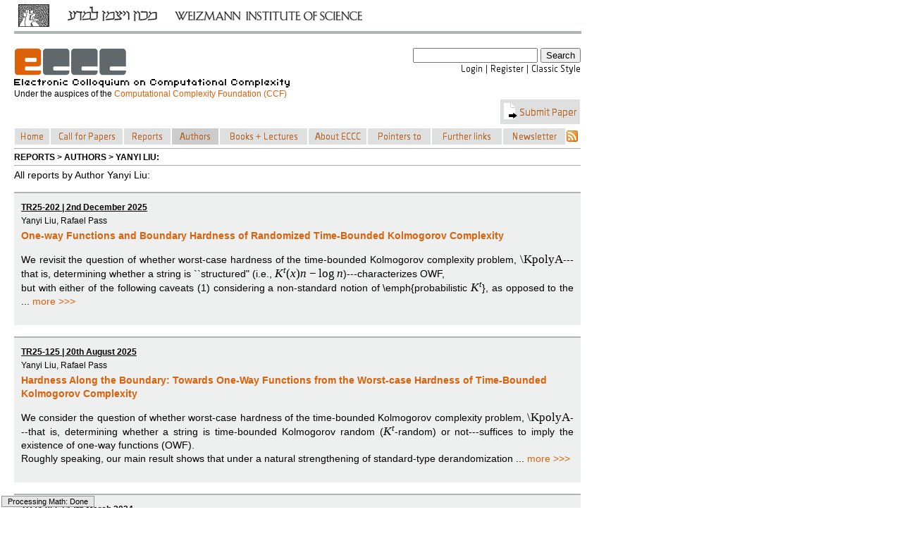

--- FILE ---
content_type: text/html; charset=utf-8
request_url: https://eccc.weizmann.ac.il/author/1322/
body_size: 28843
content:

<!DOCTYPE html PUBLIC "-//W3C//DTD XHTML 1.0 Transitional//EN" "http://www.w3.org/TR/xhtml1/DTD/xhtml1-transitional.dtd">
<html lang="en" xmlns="http://www.w3.org/1999/xhtml">
    <head>
		<meta http-equiv="Cache-Control" content="no-cache, no-store, must-revalidate" />
		<meta http-equiv="Pragma" content="no-cache" />
		<!-- meta http-equiv="Expires" content="0" / -->
        <meta http-equiv="Content-Type" content="text/html; charset=utf-8" />
        <meta name="Description" content="Homepage of the Electronic Colloquium on Computational Complexity located at the Weizmann Institute of Science, Israel" />
        <meta name="Keywords" content="ECCC Computational Complexity Parameterized Complexity Structural Complexity Electronic Journal Electronic Library Report Reports Comment Comments Revision Revisions Conference Conferences Calendar Workshop Workshops Symposium Symposion Symposia Colloquium Colloquia society societies books dissertation dissertations thesis master computer science mathematics theory theoretical computer science algorithms efficiency efficient algorithms graph theory foundations of computer science transactions IEEE ACM EATCS mirror site monograph monographs lecture notes survey papers theses scientific board special events discussion discussions bibliography data base department departments ressources journal journals people preprint server servers electronic forums research research research research" />
        <meta http-equiv="Content-Style-Type" content="text/css" />
		<meta http-equiv="Content-Script-Type" content="text/javascript" />
		
<script type="text/javascript" src="/resources/js/jsmath.js"></script><script type="text/javascript" src="/resources/jsMath/easy/load.js"></script><script type="text/javascript" src="/resources/js/horizontalmenu.js"></script>


		<link rel="alternate" type="application/rss+xml" title="RSS" href="/feeds/latestReports" />
		<link href="/resources/css/base.css" type="text/css" rel="stylesheet" />
		<style>
			@import url('https://fonts.googleapis.com/css?family=Yanone+Kaffeesatz');
		</style> 
        <link href="/resources/css/eccc_new.css" type="text/css" rel="stylesheet" /><link href="/resources/css/horizontalmenu.css" type="text/css" rel="stylesheet" />
        <title>ECCC - Yanyi Liu</title>
    </head>
    <body>
		<div id="headerband">
			<div class="headerband-container">
				<a href="http://www.weizmann.ac.il" target="_blank"><img class="headerband-left" src="/resources/img/headerband_weizmann.png" title="" alt="Weizmann Logo" /></a>
			</div>
		</div>
		
	<div id="frame">
    	<div>
            <div style="float:left;">
                <a href="/"><img class="noBorder" alt="ECCC" src="/resources/gf/logoNew.png" title="Electronic Colloquium on Computational Complexity" /></a><br />
                <img alt="Electronic Colloquium on Computational Complexity" src="/resources/gf/subtitle.png"/>
		<p style="margin: 0; margin-top: 2px; font-size: 9pt">Under the auspices of the <a href="http://computationalcomplexity.org/foundation">Computational Complexity Foundation (CCF)</a></p>
            </div>
            <div style="float:right;">
				<form action="/search2/" method="get">
					<input name="search" type="text" value="" />
					<input type="submit" value="Search" />
				</form>
				<div style="float:right;">
				<a  href="/login/"><img style="margin-top:3px;" src="/resources/txt2img/6477d27f5652481c8709ce20804beef47000ddfacb628eb8f3e1424aa319da92d9706a1b9969c3beea6d0d0579f8c3574dfe71145b9a63e0f4cc7e59723f9d59-000000-13.png" alt="Login" /></a> <img style="margin-top:3px;" src="/resources/txt2img/734cc234b69ec76be631e268baeba4246056bc255901fd92951a0836428e49f37084bbbfa3c4e253e31cc4d576b67f6cd530e1bb77f0ecc98955de6ba9eb86c4-000000-13.png" alt="|" /> <a href="/register"><img style="margin-top:3px;" src="/resources/txt2img/112d9535943722a86180ae44a5a638b4f2c8b88f2b35a2161475927f703e4959e03e1c231f19ff9bb2aff902b0183e2db60085b49f5c3b501624b17f86a1b036-000000-13.png" alt="Register" /></a> <img style="margin-top:3px;" src="/resources/txt2img/734cc234b69ec76be631e268baeba4246056bc255901fd92951a0836428e49f37084bbbfa3c4e253e31cc4d576b67f6cd530e1bb77f0ecc98955de6ba9eb86c4-000000-13.png" alt="|" /> <a href="/view/"><img style="margin-top:3px;" src="/resources/txt2img/94b19a5a52ca45c018ed1cb67a8f8a31a33b54a97551ad8a99f802714d157423de95da10ff4cd42551e3995e26f1c3c4c437b5c95fd23fd10cb8195fe86f48f1-000000-13.png" alt="Classic Style" /></a>
				</div>
            </div>
			<div style="clear:both;">
				<div class="menu menuHover" style="padding:4px; float:right;" onclick="location='/submit/paper/'">
					<img alt="icon" src="/resources/img/submitPaperIcon.png"/>
                    <img style="margin-top:3px;" src="/resources/txt2img/a72ee71a4aaf16ab2495f865196bee5af475de789fd8f0e683ccb41ec0552c9288afcb178fd47f07dcbec13985c8f427cc4a42c9a38706e86bfb15ad8e3d94a7-dc6108-14.png" alt="Submit Paper" />
				</div>
			</div>
			<br />
			<br />
            <div style="clear:both;">
				<div class="horizontalcssmenu">
					<ul id="cssmenu1">
					<li style="width:51px; background-color:#dee0e0"><a href="/"><img style="margin-top:3px;" src="/resources/txt2img/8490f805f2a855335d9cb0cc532f5c642994eee836e1a21a2f16d2c6906f7674d6ba3481abd8e4980d00ef45c9857803f2c227d3799af04e57994bae3bed54e8-dc6108-13.png" alt="Home" /></a></li>
                                        <li style="width:104px; background-color:#dee0e0"><a href="/colloquium/call_for_papers"><img style="margin-top:3px;" src="/resources/txt2img/0db2cacecf8de6173587f4b1baa6105dc09cae8941e858d34261e5826faeda22f47bb546ce34e8e3399661aabeb441b681c9aada0abdf58c263c0141ac0a3df1-dc6108-13.png" alt="Call for Papers" /></a></li>
					<li style="width:68px; background-color:#dee0e0"><a class="" href="/reports/menu"><img style="margin-top:3px;" src="/resources/txt2img/1794e63eb90a80f1509d52c984a56b92439b4b5034b3d577ef4940ac179cc610c5e33ec2529597a21ee585276ff28edabe0ceb7fa1398ee3ab323adc9386514b-dc6108-13.png" alt="Reports" /></a>
						<ul>
						<li><a href="/title/"><img style="margin-top:3px;" src="/resources/txt2img/ae6eb0fc7dbb5ba1e0e876df0aa512d33b5727a849cfa29d5821dfd481f1e350a51dcc656de6245063765507840dfd947621291d26bc6ef9e2793ce86a631fb5-dc6108-13.png" alt="A-Z" /></a></li>
						<li><a href="/year/2026">2026</a></li><li><a href="/year/2025">2025</a></li><li><a href="/year/2024">2024</a></li>
						<li><a href="/years/">2026...1994</a></li>
						<li><a href="/keywords/"><img style="margin-top:3px;" src="/resources/txt2img/33c6704f8b9784391c34462038bbc556d8fd5f1978c57c752a2eedf834bf5055c7d97ac4002310ef84cf71382e0dea0a9849c9451b8b031111e0712a12ab9db9-dc6108-13.png" alt="Keywords" /></a></li>
						</ul>
					</li>
					<li style="width:68px; background-color:#CCCCCC"><a href="/authors/"><img style="margin-top:3px;" src="/resources/txt2img/f79e07f8e5b22be09e5616bde49f4ea933c24749cecab86e98333494b9a49cd49099f8f4f6de9822f92ed3470b9d509c8fcccbf82899668074c028549c40a946-dc6108-13.png" alt="Authors" /></a></li>
					<li style="width:126px; background-color:#dee0e0"><a href="/static/books/menu"><img style="margin-top:3px;" src="/resources/txt2img/1bfade8cbe390fc0621e9b27c119ecd182a1199948ac1ac353e0d6d6d32902587c49a691837562954a4efd5b69d49b6447f44c0deb85fd64c294eeea80b27f19-dc6108-13.png" alt="Books + Lectures" /></a>
						<ul>
						<li><a href="/static/books/monographs/"><img style="margin-top:3px;" src="/resources/txt2img/43c01162bf6f9b504fc571fb71bd20b19b70a2c67c514195ba264bf44c779a78e76e8a7437428af9afa62b3b6893e10262cc82409685f34231cb5da88e914529-dc6108-13.png" alt="Monographs" /></a></li>
						<li><a href="/static/books/lecture_notes/"><img style="margin-top:3px;" src="/resources/txt2img/7f3c20870d398b25e63d11008beb5c43faf12b1fad8014f35fefe31faa880197b8f69a840f764a6875cc7e8672bedd4264f29df36115f0672d0dd449b005cd1c-dc6108-13.png" alt="Lecture Notes" /></a></li>
						<li><a href="/static/books/online_lectures/"><img style="margin-top:3px;" src="/resources/txt2img/ecdae6d0229e748c66704fd56eeeb3db4a2438cadffd4edc6a2873cc899a69db48da5ab251b9f828d20cc1f97d6add1cb3716314f1eda1e94f577458aa99657e-dc6108-13.png" alt="Online Lectures" /></a></li>
						<li><a href="/books/survey_papers/"><img style="margin-top:3px;" src="/resources/txt2img/1b5dbfe2c76745d750aaa66493b9158fe8cb12ee7f5a8580a5d6df982db607b0e519f039ce5d6ca2743bfd21ca662359dee536b003de6e7f48bae4bba718188a-dc6108-13.png" alt="Survey Papers" /></a></li>
						<li><a href="/static/books/theses/"><img style="margin-top:3px;" src="/resources/txt2img/a2873053cc2d407d8d3c038caa371bd32f18137726e5b0604ff7bfe0ebfee27ff632247d65a4ed8dba616ee1f6be328b6c59195bf0648d28e70ba64e9b89182a-dc6108-13.png" alt="Theses" /></a></li>
						<li><a href="/static/books/position_papers/"><img style="margin-top:3px;" src="/resources/txt2img/28b1bede71eec87b03cdae85dabde83600645c92063dc8a017062954976c1823310e11ccf28819687c4b63f0c4c7be5374579193e9502fca55b7ec90358ed0c3-dc6108-13.png" alt="Position papers" /></a></li>
						</ul>
					</li>
					<li style="width:84px; background-color:#dee0e0"><a href="/static/colloquium/menu"><img style="margin-top:3px;" src="/resources/txt2img/f198a34fedab5c034fa4c561555b5f4f282b704f423eee2fbb1860633e4c532eca400885f2b910ed1893dd9f4c5ee252af11252f8ebeb9dc85f777b9bf88059d-dc6108-13.png" alt="About ECCC" /></a>
						<ul>
						<li><a href="/colloquium/call_for_papers/"><img style="margin-top:3px;" src="/resources/txt2img/0db2cacecf8de6173587f4b1baa6105dc09cae8941e858d34261e5826faeda22f47bb546ce34e8e3399661aabeb441b681c9aada0abdf58c263c0141ac0a3df1-dc6108-13.png" alt="Call for Papers" /></a></li>
						<li><a href="/static/colloquium/how_to_use/"><img style="margin-top:3px;" src="/resources/txt2img/a69ed11863bf02d582d4f1119d72501971bda5be6829cb5ba76b432fcab7f5f8674641d21de85ad75dda472c79710898512c5b4db739b9881012be6997c07afc-dc6108-13.png" alt="How to use" /></a></li>
						<li><a href="/colloquium/scientific_board/"><img style="margin-top:3px;" src="/resources/txt2img/2766313e969bc805cbd4c6d214a3dc1cf87b3ff963c2e19bd6780f0e02cf7776e4716fc16962d724330b97909456de98e7cb43fd7360f3283ed5865b100aa2b1-dc6108-13.png" alt="Scientific Board" /></a></li>
						<li><a href="/static/colloquium/local_office/"><img style="margin-top:3px;" src="/resources/txt2img/e583ad991e0ae667a06fc2dfe8411afb1fc663f43b113291ecece98463dcd30065dc1978df63858b4d1e345a572afe189fef1a63f27fa7be1c647b2d5a9a4ebc-dc6108-13.png" alt="Local Office" /></a></li>
						<li><a href="/static/colloquium/copyright_notice/"><img style="margin-top:3px;" src="/resources/txt2img/e43637a46c78781c18658b8ebbacf9fe0115cebb7872dee5e4a734f756e7707a38769e81abb342483da18bf678c6545be4cfb82f974fc1acbb9ecce4dae66d01-dc6108-13.png" alt="Copyright Notice" /></a></li>
                        <li><a href="/static/colloquium/read_more/"><img style="margin-top:3px;" src="/resources/txt2img/4d8fa623b7433b50b97a1853d2c68c6af1f1b11910e15cf9b971944dea6da5e3587c11ab5b9651db6417e8ee070dcd1747fc9d91639affad0ac06406ca06a238-dc6108-13.png" alt="Read more..." /></a></li>
						</ul>
					</li>
					<li style="width:91px; background-color:#dee0e0"><a href="/static/pointers/menu"><img style="margin-top:3px;" src="/resources/txt2img/3682323eb5f4df1959ebc2d60eb2d48e106bc20440e068841f9cb4a8aa0bba9808bef21c604fc7546c618cee2d185ff38cb67c21b26ab4246656e89e24ce1835-dc6108-13.png" alt="Pointers to" /></a>
						<ul>
						<li><a href="/static/pointers/books/"><img style="margin-top:3px;" src="/resources/txt2img/df039a22dd38bb03debd1d91026e3790f3b8a2d74ab1ae20e28ac56754066624b09d19d4df591e8ec00b1aced032777c77a8fa8db374bf71373cefde5b7231ab-dc6108-13.png" alt="Books" /></a></li>
						<li><a href="/static/pointers/lecture_notes/"><img style="margin-top:3px;" src="/resources/txt2img/7f3c20870d398b25e63d11008beb5c43faf12b1fad8014f35fefe31faa880197b8f69a840f764a6875cc7e8672bedd4264f29df36115f0672d0dd449b005cd1c-dc6108-13.png" alt="Lecture Notes" /></a></li>
						<li><a href="/static/pointers/surveys/"><img style="margin-top:3px;" src="/resources/txt2img/fe89a1e18a4c2a34ccdea5dc1d748d70382d9f480026b399d8a6ee63a7d24bf2f33bb54032b4e519e9420f2dbc1a59697a5ed5dec2fd97ca6910dc88a4d667b3-dc6108-13.png" alt="Surveys" /></a></li>
						<li><a href="/static/pointers/personal_www_home_pages_of_complexity_theorists/"><img style="margin-top:3px;" src="/resources/txt2img/e13c594b8ad50adfc02399f90a2d5df9fa811a3fc3521d5c6d669437e689f57a4a3c8518a4ce71a85625922b291558dc3f35bdcfaf5de6e0fed14fc367968fa4-dc6108-13.png" alt="Home pages of theorists" /></a></li>
						<li><a href="/static/pointers/current_discussions/"><img style="margin-top:3px;" src="/resources/txt2img/0168398aca358510b7b3de916dcc2700cafc948c7a90fea43453327723b88ad249484477120a3d6379a16db177d9168f6d6c5d8e6ac187077b019cafa2756b07-dc6108-13.png" alt="Current discussions" /></a></li>
						<li><a href="/static/impressions/impressions"><img style="margin-top:3px;" src="/resources/txt2img/29f440df5b5f9b940af22f88e6e5399eb6eb85d5f583cbe6b8b7b6a5940443f18bbb60446f4dc7f2965d73f6cb132bf15e79d4c1af0912886794dfd24715fad4-dc6108-13.png" alt="ECCC Impressions" /></a></li>
						</ul>
					</li>
					<li style="width:101px; background-color:#dee0e0"><a href="/static/links/menu"><img style="margin-top:3px;" src="/resources/txt2img/0360e4cc69020b6bba957900ebce1067c29308616080b03025460c220bfc9b5ffb02d1f0cf023d3a5e5d8b81da05c5849b89989bb619f9aae4120f1b821f3677-dc6108-13.png" alt="Further links" /></a>
						<ul>
						<li><a href="/static/links/bibliography_data_bases/"><img style="margin-top:3px;" src="/resources/txt2img/12e277586e5fc5db872de274cd279f42120c5b5dbd2a75297c8d950df1368651e73a0a7355fd994b295a8ae2d1a46326f0a9251e50408e806c6eb2e9fbdf2648-dc6108-13.png" alt="Bibliography Data Bases" /></a></li>
						<li><a href="/static/links/departements_mathematical_resources/"><img style="margin-top:3px;" src="/resources/txt2img/06f3436249b580368d3328dae3d99404b0fb3491043dd09bc8b35243f2f26028fb7551a5ec2b8719b90dcf2571609c50a59926a20e87547cd44de6f8f9ade9dd-dc6108-13.png" alt="Mathematical Resources" /></a></li>
						<li><a href="/static/links/journals/"><img style="margin-top:3px;" src="/resources/txt2img/a5c19aadd7d78a6f70f2ec9149a81dd15d91fe265bbd72cbf38b9d6a79c096f8aad2ec6ce157d45df600c4cb65dda2ecc093200f95c4fe8586a489faa30adfab-dc6108-13.png" alt="Journals" /></a></li>
						<li><a href="/static/links/people/"><img style="margin-top:3px;" src="/resources/txt2img/637c0a0916651cf118f21d7be788124e0487fb1bb744438e1f7d9a4267373394c2b3e965bd98fb8ae911b0b6ae20d2c79ff78c7b9509e4b90843fb221eb75433-dc6108-13.png" alt="People" /></a></li>
						<li><a href="/static/links/preprint_servers/"><img style="margin-top:3px;" src="/resources/txt2img/6e6300e00d428b569e9bf281595626c46b3ed0f825a88a604c3e1d3cc65f3ca7145066719856b5bc0dd34b433c94607f53cc7eb3de12d27c9d4e0860dc507507-dc6108-13.png" alt="Preprint Servers" /></a></li>
						<li><a href="/static/links/societies_and_electronic_forums/"><img style="margin-top:3px;" src="/resources/txt2img/0c8838ba07acbf3d1fed470cb6385e9967ce8c93f8ab3fc43f426fec6ac4e21745f07b5b6be340b9bb34a191e33a5ec9b074eff55bd57cc2700e6d9d27c0920d-dc6108-13.png" alt="Electronic Forums" /></a></li>
						</ul>
					</li>
<!--
					<li style="width:94px; background-color:#dee0e0"><a href="/static/impressions/impressions"><img style="margin-top:3px;" src="/resources/txt2img/bef276949dda396524ee4d4e4251018c08e33465a44a1dd79bb58a7cca42d1f210cb7e6cf1973f008c04b90ad18c5a64d2d3510fd7a1a0d793970f5182b6fcf5-dc6108-13.png" alt="Impressions" /></a></li>
-->
					<li style="width:90px; background-color:#dee0e0"><a href="/newsletter"><img style="margin-top:3px;" src="/resources/txt2img/1aa76dd7e232e25d3193f7ec6c5428fcbd87741781e434b91fadaeabb0bcc8f3dd6f5b67c3acfd72949e7fc3277989092ce5c0d8f48986e66f273c085e05bd81-dc6108-13.png" alt="Newsletter" /></a></li>
					</ul>
					<a href="/feeds/reports"><img id="rss" alt="RSS-Feed" src="/resources/gf/rss.png" /></a>
				</div>
			<hr style="clear: left;"/>
			<small><b>REPORTS &gt; AUTHORS &gt; YANYI LIU:</b></small>
			<hr />
			<div class="content">
				
		</div>
        <div>

			

All reports by Author Yanyi Liu: <br />
	
<br />

	

	<div id="box">
		<small><b><u>
		
		TR25-202
		
			
				| 2nd December 2025
			
		</u></b><br />
		
			Yanyi Liu, 
		
			Rafael Pass
		
		</small>
		
                	<a href="/report/2025/202">
                
			<h4>One-way Functions and Boundary Hardness of Randomized Time-Bounded Kolmogorov Complexity</h4>
		</a>
		
		
		
		
		
		<div style="text-align:justify;">
		
                	<p> We revisit the question of whether worst-case hardness of the time-bounded Kolmogorov complexity problem, $\KpolyA$---that is, determining whether a string is ``structured&quot; (i.e., $K^t(x) n - \log n$)---characterizes OWF,<br /> but with either of the following caveats (1) considering a non-standard notion of \emph{probabilistic $K^t$}, as opposed to the ...
                	
            		    <a href="/report/2025/202">more >>></a>
                	
		
		
		</div>
	</div>
	<br />

	<div id="box">
		<small><b><u>
		
		TR25-125
		
			
				| 20th August 2025
			
		</u></b><br />
		
			Yanyi Liu, 
		
			Rafael Pass
		
		</small>
		
                	<a href="/report/2025/125">
                
			<h4>Hardness Along the Boundary: Towards One-Way Functions from the Worst-case Hardness of Time-Bounded Kolmogorov Complexity</h4>
		</a>
		
		
		
		
		
		<div style="text-align:justify;">
		
                	<p>We consider the question of whether worst-case hardness of the time-bounded Kolmogorov complexity problem, $\KpolyA$---that is, determining whether a string is time-bounded Kolmogorov random ($K^t$-random) or not---suffices to imply the existence of one-way functions (OWF).<br /> Roughly speaking, our main result shows that under a natural strengthening of standard-type derandomization ...
                	
            		    <a href="/report/2025/125">more >>></a>
                	
		
		
		</div>
	</div>
	<br />

	<div id="box">
		<small><b><u>
		
		TR24-055
		
			
				| 12th March 2024
			
		</u></b><br />
		
			Marshall Ball, 
		
			Yanyi Liu, 
		
			Noam Mazor, 
		
			Rafael Pass
		
		</small>
		
                	<a href="/report/2024/055">
                
			<h4>Kolmogorov Comes to Cryptomania: On Interactive Kolmogorov Complexity and Key-Agreement</h4>
		</a>
		
		
		
		
		
		<div style="text-align:justify;">
		
                	<p>Only a handful candidates for computational assumptions that imply secure key-agreement protocols (KA) are known, and even fewer are believed to be quantum safe. In this paper, we present a new hardness assumption---the worst-case hardness of a promise problem related to an interactive version of Kolmogorov Complexity.<br />Roughly speaking, the ...
                	
            		    <a href="/report/2024/055">more >>></a>
                	
		
		
		</div>
	</div>
	<br />

	<div id="box">
		<small><b><u>
		
		TR24-051
		
			
				| 5th March 2024
			
		</u></b><br />
		
			Yanyi Liu, 
		
			Rafael Pass
		
		</small>
		
                	<a href="/report/2024/051">
                
			<h4>A Direct PRF Construction from Kolmogorov Complexity</h4>
		</a>
		
		
		
		
		
		<div style="text-align:justify;">
		
                	<p>While classic result in the 1980s establish that one-way functions (OWFs) imply the existence of pseudorandom generators (PRGs) which in turn imply pseudorandom functions (PRFs), the constructions (most notably the one from OWFs to PRGs) is complicated and inefficient.</p> <p>Consequently, researchers have developed alternative \emph{direct} constructions of PRFs from various ...
                	
            		    <a href="/report/2024/051">more >>></a>
                	
		
		
		</div>
	</div>
	<br />

	<div id="box">
		<small><b><u>
		
		TR23-152
		
			
				| 14th October 2023
			
		</u></b><br />
		
			Yanyi Liu, 
		
			Rafael Pass
		
		</small>
		
                	<a href="/report/2023/152">
                
			<h4>One-way Functions and Hardness of (Probabilistic) Time-Bounded Kolmogorov Complexity w.r.t. Samplable Distributions</h4>
		</a>
		
		
		
		
		
		<div style="text-align:justify;">
		
                	<p>Consider the recently introduced notion of \emph{probabilistic<br />time-bounded Kolmogorov Complexity}, pK^t (Goldberg et al,<br />CCC&#39;22), and let MpK^tP denote the language of pairs (x,k) such that pK^t(x) \leq k.<br />We show the equivalence of the following:<br /> - MpK^{poly}P is (mildly) hard-on-average w.r.t. \emph{any} samplable<br /> distribution $\D$;<br /> - ...
                	
            		    <a href="/report/2023/152">more >>></a>
                	
		
		
		</div>
	</div>
	<br />

	<div id="box">
		<small><b><u>
		
		TR23-103
		
			
				| 12th July 2023
			
		</u></b><br />
		
			Yanyi Liu, 
		
			Rafael Pass
		
		</small>
		
                	<a href="/report/2023/103">
                
			<h4>On One-way Functions and the Worst-case Hardness of Time-Bounded Kolmogorov Complexity</h4>
		</a>
		
			<small>
		
		
			Revisions: 1
		
		
		
		
			</small>
		
		<div style="text-align:justify;">
		
                	<p>Whether one-way functions (OWF) exist is arguably the most important<br />problem in Cryptography, and beyond. While lots of candidate<br />constructions of one-way functions are known, and recently also<br />problems whose average-case hardness characterize the existence of<br />OWFs have been demonstrated, the question of<br />whether there exists some \emph{worst-case hard problem} ...
                	
            		    <a href="/report/2023/103">more >>></a>
                	
		
		
		</div>
	</div>
	<br />

	<div id="box">
		<small><b><u>
		
		TR22-113
		
			
				| 11th August 2022
			
		</u></b><br />
		
			Yanyi Liu, 
		
			Rafael Pass
		
		</small>
		
                	<a href="/report/2022/113">
                
			<h4>Leakage-Resilient Hardness v.s. Randomness</h4>
		</a>
		
			<small>
		
		
			Revisions: 2
		
		
		
		
			</small>
		
		<div style="text-align:justify;">
		
                	<p>A central open problem in complexity theory concerns the question of<br />whether all efficient randomized algorithms can be simulated by<br />efficient deterministic algorithms. The celebrated ``hardness<br />v.s. randomness” paradigm pioneered by Blum-Micali (SIAM JoC’84),<br />Yao (FOCS’84) and Nisan-Wigderson (JCSS’94) presents hardness<br />assumptions under which $\prBPP = \prP$, but these hardness ...
                	
            		    <a href="/report/2022/113">more >>></a>
                	
		
		
		</div>
	</div>
	<br />

	<div id="box">
		<small><b><u>
		
		TR22-084
		
			
				| 2nd June 2022
			
		</u></b><br />
		
			Yanyi Liu, 
		
			Rafael Pass
		
		</small>
		
                	<a href="/report/2022/084">
                
			<h4>Characterizing Derandomization Through Hardness of Levin-Kolmogorov Complexity</h4>
		</a>
		
		
		
		
		
		<div style="text-align:justify;">
		
                	<p>A central open problem in complexity theory concerns the question of whether all efficient randomized algorithms can be simulated by efficient deterministic algorithms. We consider this problem in the context of promise problems (i.e,. the $\prBPP$ v.s. $\prP$ problem) and show that for all sufficiently large constants $c$, the following ...
                	
            		    <a href="/report/2022/084">more >>></a>
                	
		
		
		</div>
	</div>
	<br />

	<div id="box">
		<small><b><u>
		
		TR21-092
		
			
				| 28th June 2021
			
		</u></b><br />
		
			Yanyi Liu, 
		
			Rafael Pass
		
		</small>
		
                	<a href="/report/2021/092">
                
			<h4>A Note on One-way Functions and Sparse Languages</h4>
		</a>
		
			<small>
		
		
			Revisions: 1
		
		
		
		
			</small>
		
		<div style="text-align:justify;">
		
                	<p>We show equivalence between the existence of one-way<br />functions and the existence of a \emph{sparse} language that is<br />hard-on-average w.r.t. some efficiently samplable ``high-entropy&#39;&#39;<br />distribution.<br />In more detail, the following are equivalent:<br /> - The existentence of a $S(\cdot)$-sparse language $L$ that is<br /> hard-on-average with respect to some samplable ...
                	
            		    <a href="/report/2021/092">more >>></a>
                	
		
		
		</div>
	</div>
	<br />

	<div id="box">
		<small><b><u>
		
		TR21-059
		
			
				| 20th April 2021
			
		</u></b><br />
		
			Yanyi Liu, 
		
			Rafael Pass
		
		</small>
		
                	<a href="/report/2021/059">
                
			<h4>On One-way Functions from NP-Complete Problems</h4>
		</a>
		
			<small>
		
		
			Revisions: 2
		
		
		
		
			</small>
		
		<div style="text-align:justify;">
		
                	<p>We present the first natural $\NP$-complete problem whose average-case hardness w.r.t. the uniform distribution over instances implies the existence of one-way functions (OWF). In fact, we prove that the existence of OWFs is \emph{equivalent} to mild average-case hardness of this $\NP$-complete problem. The problem, which originated in the 1960s, is ...
                	
            		    <a href="/report/2021/059">more >>></a>
                	
		
		
		</div>
	</div>
	<br />

	<div id="box">
		<small><b><u>
		
		TR21-056
		
			
				| 22nd April 2021
			
		</u></b><br />
		
			Yanyi Liu, 
		
			Rafael Pass
		
		</small>
		
                	<a href="/report/2021/056">
                
			<h4>On the Possibility of Basing Cryptography on $\EXP \neq \BPP$</h4>
		</a>
		
		
		
		
		
		<div style="text-align:justify;">
		
                	<p>Liu and Pass (FOCS&#39;20) recently demonstrated an equivalence between the existence of one-way functions (OWFs) and mild average-case hardness of the time-bounded Kolmogorov complexity problem. In this work, we establish a similar equivalence but to a different form of time-bounded Kolmogorov Complexity---namely, Levin&#39;s notion of Kolmogorov Complexity---whose hardness is closely ...
                	
            		    <a href="/report/2021/056">more >>></a>
                	
		
		
		</div>
	</div>
	<br />

	<div id="box">
		<small><b><u>
		
		TR21-055
		
			
				| 20th April 2021
			
		</u></b><br />
		
			Yanyi Liu, 
		
			Rafael Pass
		
		</small>
		
                	<a href="/report/2021/055">
                
			<h4>Cryptography from Sublinear-Time Average-Case Hardness of Time-Bounded Kolmogorov Complexity</h4>
		</a>
		
		
		
		
		
		<div style="text-align:justify;">
		
                	<p>Let $\mktp[s]$ be the set of strings $x$ such that $K^t(x) \leq s(|x|)$, where $K^t(x)$ denotes the $t$-bounded Kolmogorov complexity of the truthtable described by $x$. Our main theorem shows that for an appropriate notion of mild average-case hardness, for every $\varepsilon&gt;0$, polynomial $t(n) \geq (1+\varepsilon)n$, and every ``nice&#39;&#39; class ...
                	
            		    <a href="/report/2021/055">more >>></a>
                	
		
		
		</div>
	</div>
	<br />

	<div id="box">
		<small><b><u>
		
		TR20-052
		
			
				| 14th April 2020
			
		</u></b><br />
		
			Yanyi Liu, 
		
			Rafael Pass
		
		</small>
		
                	<a href="/report/2020/052">
                
			<h4>On One-way Functions and Kolmogorov Complexity</h4>
		</a>
		
			<small>
		
		
			Revisions: 2
		
		
		
		
			</small>
		
		<div style="text-align:justify;">
		
                	<p>We prove the equivalence of two fundamental problems in the theory of computation:</p> <p>- Existence of one-way functions: the existence of one-way functions (which in turn are equivalent to pseudorandom generators, pseudorandom functions, private-key encryption schemes, digital signatures, commitment schemes, and more).<br /> <br />- Mild average-case hardness of $K^{poly}$-complexity: ...
                	
            		    <a href="/report/2020/052">more >>></a>
                	
		
		
		</div>
	</div>
	<br />




		
		</div>
        <div style="clear:both;">
        	<br />
        	<hr />
			<small>ISSN 1433-8092 | <a href="/static/website/imprint">Imprint</a></small>
		</div>
	</div>

		
        <!-- Piwik -->
<script type="text/javascript">
/*
var pkBaseURL = (("https:" == document.location.protocol) ? "https://eccc.hpi-web.de/piwik/" : "http://eccc.hpi-web.de/piwik/");
document.write(unescape("%3Cscript src='" + pkBaseURL + "piwik.js' type='text/javascript'%3E%3C/script%3E"));
*/
</script><script type="text/javascript">
/*
try {
var piwikTracker = Piwik.getTracker(pkBaseURL + "piwik.php", 1);
piwikTracker.trackPageView();
piwikTracker.enableLinkTracking();
} catch( err ) {}
*/
</script><!-- <noscript><p><img src="http://eccc.hpi-web.de/piwik/piwik.php?idsite=1" style="border:0" alt="" /></p></noscript> -->
<!-- End Piwik Tracking Code -->

    </body>
</html>


--- FILE ---
content_type: text/css
request_url: https://eccc.weizmann.ac.il/resources/css/horizontalmenu.css
body_size: 1440
content:
.horizontalcssmenu ul{
margin: 0;
padding: 0;
list-style-type: none;
}

/*Top level list items*/
.horizontalcssmenu ul li{
position: relative;
display: inline;
float: left;
margin-top:4px;
margin-bottom:4px;
}

/*Top level menu link items style*/
.horizontalcssmenu ul li a{
display: block;
padding-top:3px;
padding-bottom:1px;
border:1px solid #FFFFFF;
cursor:pointer;
text-align:center;
}
	
/*Sub level menu*/
.horizontalcssmenu ul li ul{
left: 0;
top: 0;
border-top: 1px solid #FFFFFF;
position: absolute;
display: block;
visibility: hidden;
z-index: 100;
}

/*Sub level menu list items*/
.horizontalcssmenu ul li ul li{
display: inline;
float: none;
}


/* Sub level menu links style */
.horizontalcssmenu ul li ul li a{
width: 180px; /*width of sub menu levels*/
font-weight: normal;
padding: 1px 5px;
border:1px solid #FFFFFF;
cursor:pointer;
background-color:#dee0e0;
text-align:left;
}

.horizontalcssmenu ul li a:hover{
background: #CCCCCC;
}

.horizontalcssmenu ul li ul li a:hover{
background: #CCCCCC;
}

.horizontalcssmenu .arrowdiv{
position: absolute;
right: 0;
}

* html p#iepara{ /*For a paragraph (if any) that immediately follows menu, add 1em top spacing between the two in IE*/
padding-top: 1em;
}
	
/* Holly Hack for IE \*/
* html .horizontalcssmenu ul li { float: left; height: 1%; }
* html .horizontalcssmenu ul li a { height: 1%; }
/* End */